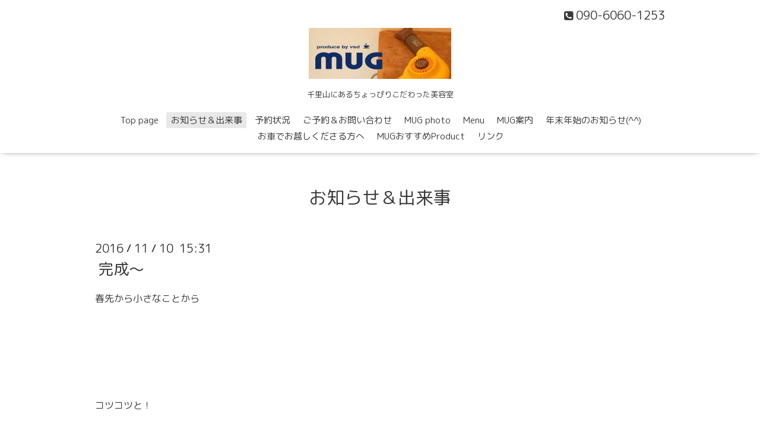

--- FILE ---
content_type: text/html; charset=utf-8
request_url: https://mug-vsd.com/info/1338032
body_size: 3975
content:
<!DOCTYPE html>

<!--[if IE 9 ]><html lang="ja" class="ie9"><![endif]-->
<!--[if (gt IE 9)|!(IE)]><!--><html lang="ja"><!--<![endif]-->
<head>
  <!-- Oneplate: ver.201709290000 -->
  <meta charset="utf-8" />
  <title>完成～ - MUG ～produce by vsd～</title>
  <meta name="viewport" content="width=device-width,initial-scale=1.0,minimum-scale=1.0">

  <meta name="description" content="春先から小さなことから　　　コツコツと！　　　って作っていた制作物が完成しましたので　　　その完成披露パーチーを・・・・　　　　　　　　もう秋じゃが・・・・...">
  <meta name="keywords" content="""千里山","美容室","マグ","MUG","吹田"">

  <meta property="og:title" content="完成～">
  <meta property="og:image" content="https://cdn.goope.jp/6403/110725020834gazx.jpg">
  <meta property="og:site_name" content="MUG ～produce by vsd～">
  
  <link rel="alternate" type="application/rss+xml" title="MUG ～produce by vsd～ / RSS" href="/feed.rss">
  <link rel="stylesheet" href="//fonts.googleapis.com/css?family=Questrial">
  <link rel="stylesheet" href="/style.css?459684-1531962063">
  <link rel="stylesheet" href="/css/font-awesome/css/font-awesome.min.css">
  <link rel="stylesheet" href="/assets/slick/slick.css">

  <script src="/assets/jquery/jquery-1.9.1.min.js"></script>
  <script src="/js/tooltip.js"></script>
  <script src="/assets/clipsquareimage/jquery.clipsquareimage.js"></script>
</head>
<body id="info">

  <div class="totop">
    <i class="button fa fa-angle-up"></i>
  </div>

  <div id="container">

    <!-- #header -->
    <div id="header" class="cd-header">
      <div class="inner">

      <div class="element shop_tel" data-shoptel="090-6060-1253">
        <div>
          <i class="fa fa-phone-square"></i>&nbsp;090-6060-1253
        </div>
      </div>

      <h1 class="element logo">
        <a href="https://mug-vsd.com"><img src='//cdn.goope.jp/6403/110725020834gazx_m.jpg' alt='MUG ～produce by vsd～' /></a>
      </h1>

      <div class="element site_description">
        <span>千里山にあるちょっぴりこだわった美容室</span>
      </div>

      <div class="element navi pc">
        <ul class="navi_list">
          
          <li class="navi_top">
            <a href="/" >Top page</a>
          </li>
          
          <li class="navi_info active">
            <a href="/info" >お知らせ＆出来事</a><ul class="sub_navi">
<li><a href='/info/2025-11'>2025-11（1）</a></li>
<li><a href='/info/2025-08'>2025-08（1）</a></li>
<li><a href='/info/2025-05'>2025-05（1）</a></li>
<li><a href='/info/2023-07'>2023-07（1）</a></li>
<li><a href='/info/2023-04'>2023-04（1）</a></li>
<li><a href='/info/2023-01'>2023-01（1）</a></li>
<li><a href='/info/2022-12'>2022-12（1）</a></li>
<li><a href='/info/2022-09'>2022-09（2）</a></li>
<li><a href='/info/2022-07'>2022-07（1）</a></li>
<li><a href='/info/2022-06'>2022-06（1）</a></li>
<li><a href='/info/2022-03'>2022-03（1）</a></li>
<li><a href='/info/2022-01'>2022-01（1）</a></li>
<li><a href='/info/2021-12'>2021-12（1）</a></li>
<li><a href='/info/2021-11'>2021-11（1）</a></li>
<li><a href='/info/2021-10'>2021-10（1）</a></li>
<li><a href='/info/2021-09'>2021-09（1）</a></li>
<li><a href='/info/2021-07'>2021-07（2）</a></li>
<li><a href='/info/2021-03'>2021-03（3）</a></li>
<li><a href='/info/2021-01'>2021-01（2）</a></li>
<li><a href='/info/2020-12'>2020-12（2）</a></li>
<li><a href='/info/2020-10'>2020-10（2）</a></li>
<li><a href='/info/2020-09'>2020-09（3）</a></li>
<li><a href='/info/2020-08'>2020-08（1）</a></li>
<li><a href='/info/2020-06'>2020-06（1）</a></li>
<li><a href='/info/2020-05'>2020-05（1）</a></li>
<li><a href='/info/2020-04'>2020-04（3）</a></li>
<li><a href='/info/2020-03'>2020-03（1）</a></li>
<li><a href='/info/2020-02'>2020-02（1）</a></li>
<li><a href='/info/2019-11'>2019-11（2）</a></li>
<li><a href='/info/2019-09'>2019-09（2）</a></li>
<li><a href='/info/2019-07'>2019-07（2）</a></li>
<li><a href='/info/2019-06'>2019-06（1）</a></li>
<li><a href='/info/2019-04'>2019-04（1）</a></li>
<li><a href='/info/2019-03'>2019-03（1）</a></li>
<li><a href='/info/2019-02'>2019-02（1）</a></li>
<li><a href='/info/2019-01'>2019-01（1）</a></li>
<li><a href='/info/2018-12'>2018-12（1）</a></li>
<li><a href='/info/2018-10'>2018-10（2）</a></li>
<li><a href='/info/2018-09'>2018-09（3）</a></li>
<li><a href='/info/2018-07'>2018-07（1）</a></li>
<li><a href='/info/2018-06'>2018-06（1）</a></li>
<li><a href='/info/2018-05'>2018-05（1）</a></li>
<li><a href='/info/2018-04'>2018-04（1）</a></li>
<li><a href='/info/2018-02'>2018-02（1）</a></li>
<li><a href='/info/2018-01'>2018-01（2）</a></li>
<li><a href='/info/2017-12'>2017-12（1）</a></li>
<li><a href='/info/2017-11'>2017-11（2）</a></li>
<li><a href='/info/2017-09'>2017-09（3）</a></li>
<li><a href='/info/2017-07'>2017-07（2）</a></li>
<li><a href='/info/2017-05'>2017-05（2）</a></li>
<li><a href='/info/2017-04'>2017-04（2）</a></li>
<li><a href='/info/2017-03'>2017-03（1）</a></li>
<li><a href='/info/2017-02'>2017-02（3）</a></li>
<li><a href='/info/2017-01'>2017-01（2）</a></li>
<li><a href='/info/2016-12'>2016-12（1）</a></li>
<li><a href='/info/2016-11'>2016-11（3）</a></li>
<li><a href='/info/2016-10'>2016-10（2）</a></li>
<li><a href='/info/2016-08'>2016-08（2）</a></li>
<li><a href='/info/2016-07'>2016-07（1）</a></li>
<li><a href='/info/2016-06'>2016-06（1）</a></li>
<li><a href='/info/2016-05'>2016-05（2）</a></li>
<li><a href='/info/2016-04'>2016-04（1）</a></li>
<li><a href='/info/2016-03'>2016-03（1）</a></li>
<li><a href='/info/2016-02'>2016-02（1）</a></li>
<li><a href='/info/2016-01'>2016-01（2）</a></li>
<li><a href='/info/2015-12'>2015-12（2）</a></li>
<li><a href='/info/2015-11'>2015-11（1）</a></li>
<li><a href='/info/2015-10'>2015-10（3）</a></li>
<li><a href='/info/2015-09'>2015-09（1）</a></li>
<li><a href='/info/2015-07'>2015-07（2）</a></li>
<li><a href='/info/2015-06'>2015-06（1）</a></li>
<li><a href='/info/2015-05'>2015-05（2）</a></li>
<li><a href='/info/2015-04'>2015-04（2）</a></li>
<li><a href='/info/2015-03'>2015-03（1）</a></li>
<li><a href='/info/2015-02'>2015-02（1）</a></li>
<li><a href='/info/2015-01'>2015-01（1）</a></li>
<li><a href='/info/2014-12'>2014-12（2）</a></li>
<li><a href='/info/2014-11'>2014-11（2）</a></li>
<li><a href='/info/2014-10'>2014-10（2）</a></li>
<li><a href='/info/2014-09'>2014-09（1）</a></li>
<li><a href='/info/2014-08'>2014-08（1）</a></li>
<li><a href='/info/2014-06'>2014-06（2）</a></li>
<li><a href='/info/2014-05'>2014-05（4）</a></li>
<li><a href='/info/2014-03'>2014-03（2）</a></li>
<li><a href='/info/2014-02'>2014-02（2）</a></li>
<li><a href='/info/2014-01'>2014-01（2）</a></li>
<li><a href='/info/2013-12'>2013-12（1）</a></li>
<li><a href='/info/2013-11'>2013-11（2）</a></li>
<li><a href='/info/2013-10'>2013-10（4）</a></li>
<li><a href='/info/2013-09'>2013-09（4）</a></li>
<li><a href='/info/2013-08'>2013-08（3）</a></li>
<li><a href='/info/2013-07'>2013-07（4）</a></li>
<li><a href='/info/2013-06'>2013-06（2）</a></li>
<li><a href='/info/2013-05'>2013-05（5）</a></li>
<li><a href='/info/2013-04'>2013-04（3）</a></li>
<li><a href='/info/2013-03'>2013-03（2）</a></li>
<li><a href='/info/2013-02'>2013-02（2）</a></li>
<li><a href='/info/2013-01'>2013-01（4）</a></li>
<li><a href='/info/2012-11'>2012-11（2）</a></li>
<li><a href='/info/2012-10'>2012-10（3）</a></li>
<li><a href='/info/2012-09'>2012-09（3）</a></li>
<li><a href='/info/2012-08'>2012-08（1）</a></li>
<li><a href='/info/2012-07'>2012-07（2）</a></li>
<li><a href='/info/2012-06'>2012-06（2）</a></li>
<li><a href='/info/2012-05'>2012-05（3）</a></li>
<li><a href='/info/2012-04'>2012-04（1）</a></li>
<li><a href='/info/2012-02'>2012-02（1）</a></li>
<li><a href='/info/2012-01'>2012-01（1）</a></li>
<li><a href='/info/2011-11'>2011-11（3）</a></li>
<li><a href='/info/2011-10'>2011-10（1）</a></li>
<li><a href='/info/2011-09'>2011-09（1）</a></li>
<li><a href='/info/2011-08'>2011-08（1）</a></li>
<li><a href='/info/2011-07'>2011-07（4）</a></li>
<li><a href='/info/2011-06'>2011-06（3）</a></li>
<li><a href='/info/2011-04'>2011-04（1）</a></li>
</ul>

          </li>
          
          <li class="navi_calendar">
            <a href="/calendar" >予約状況</a>
          </li>
          
          <li class="navi_contact">
            <a href="/contact" >ご予約＆お問い合わせ</a>
          </li>
          
          <li class="navi_photo">
            <a href="/photo" >MUG photo</a>
          </li>
          
          <li class="navi_menu">
            <a href="/menu" >Menu</a>
          </li>
          
          <li class="navi_about">
            <a href="/about" >MUG案内</a>
          </li>
          
          <li class="navi_free free_16768">
            <a href="/free/nenmatunenshi" >年末年始のお知らせ(^^)</a>
          </li>
          
          <li class="navi_free free_29428">
            <a href="/free/parking" >お車でお越しくださる方へ</a>
          </li>
          
          <li class="navi_free free_46260">
            <a href="/free/dos" >MUGおすすめProduct</a>
          </li>
          
          <li class="navi_free free_54959">
            <a href="/free/rinku" >リンク</a>
          </li>
          
        </ul>
      </div>
      <!-- /#navi -->

      </div>
      <!-- /.inner -->

      <div class="navi mobile"></div>

      <div id="button_navi">
        <div class="navi_trigger cd-primary-nav-trigger">
          <i class="fa fa-navicon"></i>
        </div>
      </div>

    </div>
    <!-- /#header -->

    <div id="content">

<!-- CONTENT ----------------------------------------------------------------------- -->






<!----------------------------------------------
ページ：インフォメーション
---------------------------------------------->
<div class="inner">

  <h2 class="page_title">
    <span>お知らせ＆出来事</span>
  </h2>

  <!-- .autopagerize_page_element -->
  <div class="autopagerize_page_element">

    
    <!-- .article -->
    <div class="article">

      <div class="date">
        2016<span> / </span>11<span> / </span>10&nbsp;&nbsp;15:31
      </div>

      <div class="body">
        <h3 class="article_title">
          <a href="/info/1338032">完成～</a>
        </h3>

        <div class="photo">
          
        </div>

        <div class="textfield">
          <p>春先から小さなことから</p>
<p>&nbsp;</p>
<p>　</p>
<p>　</p>
<p>　</p>
<p>コツコツと！</p>
<p>　</p>
<p>　</p>
<p>　</p>
<p>って作っていた制作物が完成しましたので</p>
<p>　</p>
<p>　</p>
<p>　</p>
<p>その完成披露パーチーを・・・・</p>
<p>　</p>
<p>　　</p>
<p>&nbsp;</p>
<p>　　</p>
<p>　　</p>
<p>　</p>
<p>もう秋じゃが・・・・・</p>
<p>　</p>
<p>　</p>
<p>　</p>
<p>　</p>
<p>&nbsp;</p>
<p>　</p>
<p>　</p>
<p>　</p>
<p>　　</p>
<p>　</p>
<p>&nbsp;</p>
<p>　</p>
<p>　</p>
<p><img src="//cdn.goope.jp/6403/161102153422-581988ee30f30_l.jpg" alt="IMG_6828.JPG" /></p>
<p>&nbsp;</p>
<p>　</p>
<p>　</p>
<p>　</p>
<p>　</p>
<p>　</p>
<p>　</p>
<p>　</p>
<p>&nbsp;</p>
<p>　</p>
<p>　</p>
<p>　　</p>
<p>　</p>
<p>何かといいますと</p>
<p>　</p>
<p>　</p>
<p>　</p>
<p>　</p>
<p>　</p>
<p>TVボード。</p>
<p>　</p>
<p>　</p>
<p>　</p>
<p>　</p>
<p>　</p>
<p>　</p>
<p>まぁMUGにはTVがないので</p>
<p>　</p>
<p>　　</p>
<p>MUGには置かないけどね</p>
<p>　</p>
<p>　</p>
<p>　</p>
<p>　</p>
<p>　　</p>
<p>（MUGにもTVを置いてほしいって方は</p>
<p>　</p>
<p>　</p>
<p>ご意見ください。　まぁタブレットは一応あるので</p>
<p>　</p>
<p>　</p>
<p>見たいって方はお貸しいたします^^）</p>
<p>　</p>
<p>　</p>
<p>　</p>
<p>　</p>
<p>　　</p>
<p>&nbsp;</p>
<p>　　</p>
<p>　</p>
<p>　</p>
<p>&nbsp;</p>
<p>　</p>
<p>　</p>
<p>&nbsp;</p>
<p>　</p>
<p>　</p>
<p>　</p>
<p>　</p>
<p>そのTVボードの色を決めないとね！</p>
<p>　</p>
<p>　</p>
<p>　</p>
<p>　</p>
<p>　</p>
<p>　</p>
<p><img src="//cdn.goope.jp/6403/161102153439-581988ff28d41_l.jpg" alt="IMG_6832.JPG" /></p>
<p>　</p>
<p>　</p>
<p>　</p>
<p>　</p>
<p>　</p>
<p>　　</p>
<p>そこでいつものブライさん</p>
<p>　</p>
<p>　</p>
<p>　</p>
<p>　</p>
<p>　</p>
<p>　</p>
<p>　</p>
<p>　</p>
<p>　</p>
<p>&nbsp;</p>
<p>　</p>
<p>　</p>
<p><img src="//cdn.goope.jp/6403/161102153451-5819890b2b76b_l.jpg" alt="IMG_6833.JPG" /></p>
<p>&nbsp;</p>
<p>　</p>
<p>　</p>
<p>　</p>
<p>　</p>
<p>　</p>
<p>　</p>
<p>　</p>
<p>&nbsp;</p>
<p>　</p>
<p>試しにいろいろ塗ってみる</p>
<p>　</p>
<p>　</p>
<p>　</p>
<p>　</p>
<p>　</p>
<p>　</p>
<p>う～ん</p>
<p>　</p>
<p>　</p>
<p>　</p>
<p>&nbsp;</p>
<p>　</p>
<p>　　</p>
<p>　</p>
<p>&nbsp;</p>
<p>　</p>
<p>　</p>
<p>こっち！</p>
<p>　</p>
<p>　</p>
<p>　</p>
<p>　</p>
<p>　</p>
<p>&nbsp;</p>
<p>　</p>
<p>　</p>
<p>　</p>
<p>&nbsp;</p>
<p>　</p>
<p>&nbsp;</p>
<p>　</p>
<p>　</p>
<p>　</p>
<p>　</p>
<p>　</p>
<p>&nbsp;</p>
<p>　</p>
<p>　　</p>
<p><img src="//cdn.goope.jp/6403/161102153506-5819891a97907_l.jpg" alt="IMG_6844.JPG" /></p>
<p>&nbsp;</p>
<p>　</p>
<p>　</p>
<p>　</p>
<p>　</p>
<p>　</p>
<p>　</p>
<p>　</p>
<p>&nbsp;</p>
<p>　</p>
<p>こ～んな感じでできました！</p>
<p>　</p>
<p>　</p>
<p>　</p>
<p>　</p>
<p>　</p>
<p>　　</p>
<p>　</p>
<p>　</p>
<p>　</p>
<p>　</p>
<p>　</p>
<p>&nbsp;</p>
<p>　　</p>
<p>足のアイアンちょい細すぎた！？・・・・・</p>
        </div>
      </div>

    </div>
    <!-- /.article -->
    

  </div>
  <!-- /.autopagerize_page_element -->

</div>
<!-- /.inner -->




























<!-- CONTENT ----------------------------------------------------------------------- -->

    </div>
    <!-- /#content -->


    


    <div class="gadgets">
      <div class="inner">
      </div>
    </div>

    <div class="sidebar">
      <div class="inner">

        <div class="block today_area">
          <h3>Schedule</h3>
          <dl>
            <dt class="today_title">
              2026.01.22 Thursday
            </dt>
            
            <dd class="today_schedule">
              <div class="today_schedule_title">
                <a href="/calendar/6602125"> お休みいただきます(o^^o)</a>
              </div>
            </dd>
            
          </dl>
        </div>

        <div class="block counter_area">
          <h3>Counter</h3>
          <div>Today: <span class="num">1</span></div>
          <div>Yesterday: <span class="num">131</span></div>
          <div>Total: <span class="num">1295886</span></div>
        </div>

        <div class="block qr_area">
          <h3>Mobile</h3>
          <img src="//r.goope.jp/qr/mug-vsd"width="100" height="100" />
        </div>

      </div>
    </div>

    <div class="social">
      <div class="inner"><div id="social_widgets">
<div  id="widget_facebook_like" class="social_widget">
<div style="text-align:left;padding-bottom:10px;">
<iframe src="//www.facebook.com/plugins/like.php?href=https%3A%2F%2Fmug-vsd.com&amp;width&amp;layout=button_count&amp;action=like&amp;show_faces=false&amp;share=true&amp;height=21&amp;appId=837439917751931" scrolling="no" frameborder="0" style="border:none; overflow:hidden; height:21px;" allowTransparency="true"></iframe>
</div>
</div>
<div id="widget_facebook_follow" class="social_widget social_widget_facebook_likebox">
<div style="text-align:left;padding-bottom:10px;">
  <iframe src="https://www.facebook.com/plugins/page.php?href=https%3A%2F%2Fwww.facebook.com%2Fmug.vsd&tabs&width=340&height=70&small_header=true&adapt_container_width=true&hide_cover=true&show_facepile=false&appId" width="340" height="70" style="border:none;overflow:hidden;width:100%;" scrolling="no" frameborder="0" allowTransparency="true"></iframe>
</div>
</div>

</div>
</div>
    </div>

    <div id="footer">
        <div class="inner">

          <div class="social_icons">
            

            
            <a href="https://www.facebook.com/mug.vsd" target="_blank">
              <span class="icon-facebook"></span>
            </a>
            

            
            <a href="https://www.instagram.com/mug.ishikawa/" target="_blank">
              <span class="icon-instagram"></span>
            </a>
            
          </div>

          <div class="shop_name">
            <a href="https://mug-vsd.com">MUG(マグ)</a>
          </div>

          <div class="copyright">
            &copy;2026 <a href="https://mug-vsd.com">MUG(マグ)</a>. All Rights Reserved.
          </div>

          <div>
            <div class="powered">
              Powered by <a class="link_color_02" href="https://goope.jp/">グーペ</a> /
              <a class="link_color_02" href="https://admin.goope.jp/">Admin</a>
            </div>

            <div class="shop_rss">
              <span>/ </span><a href="/feed.rss">RSS</a>
            </div>
          </div>

        </div>
    </div>

  </div>
  <!-- /#container -->

  <script src="/assets/colorbox/jquery.colorbox-min.js"></script>
  <script src="/assets/slick/slick.js"></script>
  <script src="/assets/lineup/jquery-lineup.min.js"></script>
  <script src="/assets/tile/tile.js"></script>
  <script src="/js/theme_oneplate/init.js"></script>
</body>
</html>
